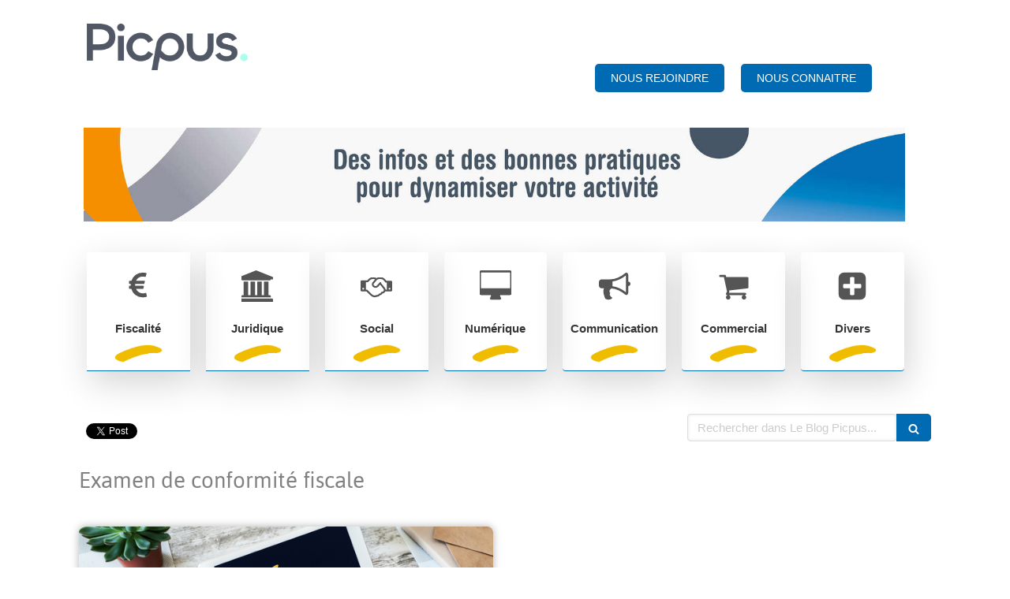

--- FILE ---
content_type: text/html; charset=utf-8
request_url: https://blog.cgapicpus.com/le-blog-picpus/mots-cles/examen-de-conformite-fiscale
body_size: 14226
content:
<!DOCTYPE html>
<html lang="fr-FR">
  <head>
    <meta charset="utf-8">
    <meta http-equiv="X-UA-Compatible" content="IE=edge">
    <meta name="viewport" content="width=device-width, initial-scale=1.0, user-scalable=yes">

      <base href="//blog.cgapicpus.com">

        <meta name="robots" content="index,follow">

        <link rel="canonical" href="https://blog.cgapicpus.com/le-blog-picpus/mots-cles/examen-de-conformite-fiscale"/>


      <link rel="shortcut icon" type="image/x-icon" href="https://files.sbcdnsb.com/images/brand/1763627012/1/default_favicon/favicon1.png" />

    <title>Examen de conformité fiscale | Le Blog Picpus</title>
    <meta property="og:type" content="website">
    <meta property="og:url" content="https://blog.cgapicpus.com/le-blog-picpus/mots-cles/examen-de-conformite-fiscale">
    <meta property="og:title" content="Examen de conformité fiscale | Le Blog Picpus">
    <meta property="twitter:card" content="summary">
    <meta property="twitter:title" content="Examen de conformité fiscale | Le Blog Picpus">
    <meta name="description" content="">
    <meta property="og:description" content="">
    <meta property="twitter:description" content="">

    


          
      

    <link rel="stylesheet" href="https://assets.sbcdnsb.com/assets/application-e9a15786.css" media="all" />
    <link rel="stylesheet" href="https://assets.sbcdnsb.com/assets/app_visitor-edb3d28a.css" media="all" />
    

      <link rel="stylesheet" href="https://assets.sbcdnsb.com/assets/tool/visitor/elements/manifests/social_action_buttons_group-8bf897ac.css" media="all" /><link rel="stylesheet" href="https://assets.sbcdnsb.com/assets/tool/visitor/elements/manifests/content_box-206ea9da.css" media="all" />

    <link rel="stylesheet" href="https://assets.sbcdnsb.com/assets/themes/desktop/1/css/visitor-60034f3d.css" media="all" />
    <link rel="stylesheet" href="https://assets.sbcdnsb.com/assets/themes/mobile/3/css/visitor-0bc02e4c.css" media="only screen and (max-width: 992px)" />

      <link rel="stylesheet" media="all" href="/site/3LgZa4KU9PqpOq-12V-zuA/styles/1768320528/dynamic-styles.css">

      <link rel="stylesheet" media="all" href="/styles/pages/1049369/1767968951/containers-specific-styles.css">


    <meta name="csrf-param" content="authenticity_token" />
<meta name="csrf-token" content="kTYWT6IZ4W6zSTY6rKb4SHPG2r2l_byfalIdff4V3bVJuaDAhc4i808UfTD21tthQKJaT0IJTOksYL_yQq7hCQ" />

      <script>
        var _paq = window._paq = window._paq || [];
        _paq.push(["trackPageView"]);
        (function() {
          var u="//mtm.sbcdnsb.com/";
          _paq.push(["setTrackerUrl", u+"matomo.php"]);
          _paq.push(["setSiteId", "4307"]);
          var d=document, g=d.createElement("script"), s=d.getElementsByTagName("script")[0];
          g.type="text/javascript"; g.async=true; g.src=u+"matomo.js"; s.parentNode.insertBefore(g,s);
        })();
      </script>

      <script>
        void 0 === window._axcb && (window._axcb = []);
        window._axcb.push(function(axeptio) {
          axeptio.on("cookies:complete", function(choices) {
              if(choices.google_analytics) {
                (function(i,s,o,g,r,a,m){i["GoogleAnalyticsObject"]=r;i[r]=i[r]||function(){
                (i[r].q=i[r].q||[]).push(arguments)},i[r].l=1*new Date();a=s.createElement(o),
                m=s.getElementsByTagName(o)[0];a.async=1;a.src=g;m.parentNode.insertBefore(a,m)
                })(window,document,"script","//www.google-analytics.com/analytics.js","ga");

                  ga("create", "UA-206509585-4", {"cookieExpires": 31536000,"cookieUpdate": "false"});

                ga("send", "pageview");
              }
          });
        });
      </script>

    

    

    

    <script>window.Deferred=function(){var e=[],i=function(){if(window.jQuery&&window.jQuery.ui)for(;e.length;)e.shift()(window.jQuery);else window.setTimeout(i,250)};return i(),{execute:function(i){window.jQuery&&window.jQuery.ui?i(window.jQuery):e.push(i)}}}();</script>

      <script type="application/ld+json">
        {"@context":"https://schema.org","@type":"WebSite","name":"CGA AGA Picpus","url":"https://blog.cgapicpus.com/le-blog-picpus/mots-cles/examen-de-conformite-fiscale"}
      </script>



  </head>
  <body class="view-visitor theme_wide menu_static has_header1 has_no_header2 has_no_aside has_footer lazyload ">
        <script>
          function loadAdwordsConversionAsyncScript() {
            var el = document.createElement("script");
            el.setAttribute("type", "text/javascript");
            el.setAttribute("src", "//www.googleadservices.com/pagead/conversion_async.js");
            document.body.append(el);
          }

          void 0 === window._axcb && (window._axcb = []);
          window._axcb.push(function(axeptio) {
            axeptio.on("cookies:complete", function(choices) {
              if(choices.google_remarketing) {
                loadAdwordsConversionAsyncScript();
              }
            });
          });
        </script>

    <div id="body-container">
      
      <style>#menu {
    display: none;
}</style><style>.default_page .will-paginate-container {
    display: none;
}</style>
      
      
      <header class="header-mobile sb-hidden-md sb-hidden-lg">
  <nav class="clearfix">
    <ul class="cta-n-2">
      <li>
        <a title="Appeler" class="cta-mobile with-label phone-number-display-conversion-tracking" data-ajax-url="/api-website-feature/conversions/phone_number_display/create" data-conversion-options="{&quot;phoneNumber&quot;:&quot;tel:0153333450&quot;,&quot;popupId&quot;:null}" data-conversions-options="{&quot;phoneNumber&quot;:&quot;tel:0153333450&quot;,&quot;popupId&quot;:null}" href="tel:0153333450"><span class="svg-container"><svg xmlns="http://www.w3.org/2000/svg" viewBox="0 0 1792 1792"><path d="M1600 1240q0 27-10 70.5t-21 68.5q-21 50-122 106-94 51-186 51-27 0-53-3.5t-57.5-12.5-47-14.5-55.5-20.5-49-18q-98-35-175-83-127-79-264-216t-216-264q-48-77-83-175-3-9-18-49t-20.5-55.5-14.5-47-12.5-57.5-3.5-53q0-92 51-186 56-101 106-122 25-11 68.5-21t70.5-10q14 0 21 3 18 6 53 76 11 19 30 54t35 63.5 31 53.5q3 4 17.5 25t21.5 35.5 7 28.5q0 20-28.5 50t-62 55-62 53-28.5 46q0 9 5 22.5t8.5 20.5 14 24 11.5 19q76 137 174 235t235 174q2 1 19 11.5t24 14 20.5 8.5 22.5 5q18 0 46-28.5t53-62 55-62 50-28.5q14 0 28.5 7t35.5 21.5 25 17.5q25 15 53.5 31t63.5 35 54 30q70 35 76 53 3 7 3 21z" /></svg></span><span>Appeler</span></a>
      </li>
      <li>
        <a title="Localisation" class="cta-mobile with-label" href="https://maps.google.com/maps?q=36%20rue%20de%20Picpus,%20Paris%20cedex%2012,%2075580"><span class="svg-container"><svg xmlns="http://www.w3.org/2000/svg" viewBox="0 0 1792 1792"><path d="M1152 640q0-106-75-181t-181-75-181 75-75 181 75 181 181 75 181-75 75-181zm256 0q0 109-33 179l-364 774q-16 33-47.5 52t-67.5 19-67.5-19-46.5-52l-365-774q-33-70-33-179 0-212 150-362t362-150 362 150 150 362z" /></svg></span><span>Localisation</span></a>
      </li>
    </ul>    
  </nav>
  <div class="header-mobile-top">
    <div class="header-mobile-logo">
      <a href="/"><div class="element element-business-logo"><img title="Logo CGA AGA Picpus" alt="Logo CGA AGA Picpus" style="max-width: 100%;" width="600.0" height="175.0" src="https://files.sbcdnsb.com/images/3LgZa4KU9PqpOq-12V-zuA/businesses/1767968900/logo_picpus_2026_point_bleu.png" /></div></a>
    </div>
    <button class="header-mobile-menu-button-open" aria-label="mobile-menu-button">
      <span class="text-open">MENU</span><span class="text-close"><svg version="1.1" xmlns="http://www.w3.org/2000/svg" xmlns:xlink="http://www.w3.org/1999/xlink" x="0px" y="0px"
	 viewBox="0 0 500 500" style="enable-background:new 0 0 500 500;" xml:space="preserve">
      <style type="text/css">.st0{fill:none;stroke:#000000;stroke-width:30;stroke-miterlimit:10;}</style>
      <g><line class="st0" x1="14" y1="14" x2="485" y2="485"/></g>
      <g><line class="st0" x1="485" y1="14" x2="14" y2="485"/></g>
    </svg></span>
    </button>
  </div>
</header>
<nav class="menu-mobile sb-hidden-md sb-hidden-lg">
    <ul class="mobile-menu-tabs">

    <li class="menu-mobile-element  ">


        <a class="menu-tab-element content-link" href="/">
          
          <span class="tab-content">Accueil - Le Blog Picpus</span>
</a>


    </li>


    <li class="menu-mobile-element  ">


        <a class="menu-tab-element content-link" href="/le-blog-picpus/categories/fiscalite">
          
          <span class="tab-content">Fiscalité</span>
</a>


    </li>


    <li class="menu-mobile-element  ">


        <a class="menu-tab-element content-link" href="/le-blog-picpus/categories/juridique">
          
          <span class="tab-content">Juridique</span>
</a>


    </li>


    <li class="menu-mobile-element  ">


        <a class="menu-tab-element content-link" href="/le-blog-picpus/categories/social">
          
          <span class="tab-content">Social</span>
</a>


    </li>


    <li class="menu-mobile-element  ">


        <a class="menu-tab-element content-link" href="/le-blog-picpus/categories/numerique">
          
          <span class="tab-content">Numérique</span>
</a>


    </li>


    <li class="menu-mobile-element  ">


        <a class="menu-tab-element content-link" href="/le-blog-picpus/categories/communication">
          
          <span class="tab-content">Communication</span>
</a>


    </li>


    <li class="menu-mobile-element  ">


        <a class="menu-tab-element content-link" href="/le-blog-picpus/categories/commercial">
          
          <span class="tab-content">Commercial</span>
</a>


    </li>


    <li class="menu-mobile-element  ">


        <a class="menu-tab-element content-link" href="/le-blog-picpus/categories/divers">
          
          <span class="tab-content">Divers</span>
</a>


    </li>

</ul>
  
  <div class="mobile-subdata">
  </div>
</nav>


<div class="sb-container-fluid" id="body-container-inner">
  

<div class=" has-logo" id="header_wrapper"><div class="container-light" id="header1"><div class="sb-row sb-hidden-xs sb-hidden-sm"><div class="sb-col sb-col-sm"><div id="container_28465518" class="sb-bloc sb-bloc-level-3 resizable-y bloc-element-absolute-container mobile-adapt-height-to-content  " style="height: 570px;"><div id="container_28465518_inner" style="" class="sb-bloc-inner container_28465518_inner"><div class="element element-absolute-container"><div class="tree-container"><div id="container_49375391" class="sb-bloc sb-bloc-level-3 sb-bloc-position-absolute bloc-element-link  " style="--element-animated-columns-flex-basis:27.3636%;width: 27.3636%;top: 12.4534%;left: 59.4545%;"><div id="container_49375391_inner" style="margin: 10px 10px 10px 10px;" class="sb-bloc-inner container_49375391_inner"><div class="element element-link link-lg sb-vi-text-left">
  <a title="" class=" sb-vi-btn forced-color skin_1 content-link" target="_blank" rel="noopener" href="https://www.cgapicpus.com/NousRejoindre.aspx">

    <div class="content-container flex items-center">
      
      <span class="inner-text">NOUS REJOINDRE</span>
      
    </div>


</a></div></div></div><div id="container_29490475" class="sb-bloc sb-bloc-level-3 sb-bloc-position-absolute bloc-element-link  " style="--element-animated-columns-flex-basis:20.1818%;width: 20.1818%;top: 12.4068%;left: 76.2727%;"><div id="container_29490475_inner" style="margin: 10px 10px 10px 10px;" class="sb-bloc-inner container_29490475_inner background-color-before-c-3"><div class="element element-link link-lg sb-vi-text-left sb-vi-mobile-text-left">
  <a title="" class=" sb-vi-btn forced-color skin_1 link-open-conversion-tracking content-link" target="_blank" rel="noopener" data-ajax-url="/api-website-feature/conversions/link_open/create" data-conversion-options="{&quot;linkUrl&quot;:&quot;https://www.cgapicpus.com/&quot;,&quot;linkType&quot;:&quot;external_link&quot;,&quot;linkText&quot;:&quot;NOUS CONNAITRE&quot;,&quot;popupId&quot;:null}" data-conversions-options="{&quot;linkUrl&quot;:&quot;https://www.cgapicpus.com/&quot;,&quot;linkType&quot;:&quot;external_link&quot;,&quot;linkText&quot;:&quot;NOUS CONNAITRE&quot;,&quot;popupId&quot;:null}" href="https://www.cgapicpus.com/">

    <div class="content-container flex items-center">
      
      <span class="inner-text">NOUS CONNAITRE</span>
      
    </div>


</a></div></div></div><div id="container_29908399" class="sb-bloc sb-bloc-level-3 sb-bloc-position-absolute bloc-element-image  " style="--element-animated-columns-flex-basis:96.4545%;width: 96.4545%;top: 26.7242%;left: 0.545455%;"><div id="container_29908399_inner" style="margin: 10px 10px 10px 10px;" class="sb-bloc-inner container_29908399_inner"><div id="element-image-641344" class="element element-image sb-vi-text-center" data-id="641344">

  <div class="element-image-container redirect_with_no_text" style="">

      
<script type="application/ld+json">{"@context":"https://schema.org","@type":"ImageObject","url":"https://files.sbcdnsb.com/images/3LgZa4KU9PqpOq-12V-zuA/content/1649256262/2062261/p2_bandeau_le_blog_picpus.jpeg","name":"p2_bandeau_le_blog_picpus","datePublished":"2021-08-20","width":"8000","height":"917","caption":"Infos et bonnes pratiques pour dynamiser votre activité","inLanguage":"fr-FR"}</script>

  <img srcset="https://files.sbcdnsb.com/images/3LgZa4KU9PqpOq-12V-zuA/content/1649256262/2062261/100/p2_bandeau_le_blog_picpus.jpeg 100w, https://files.sbcdnsb.com/images/3LgZa4KU9PqpOq-12V-zuA/content/1649256262/2062261/200/p2_bandeau_le_blog_picpus.jpeg 200w, https://files.sbcdnsb.com/images/3LgZa4KU9PqpOq-12V-zuA/content/1649256262/2062261/400/p2_bandeau_le_blog_picpus.jpeg 400w, https://files.sbcdnsb.com/images/3LgZa4KU9PqpOq-12V-zuA/content/1649256262/2062261/600/p2_bandeau_le_blog_picpus.jpeg 600w, https://files.sbcdnsb.com/images/3LgZa4KU9PqpOq-12V-zuA/content/1649256262/2062261/800/p2_bandeau_le_blog_picpus.jpeg 800w, https://files.sbcdnsb.com/images/3LgZa4KU9PqpOq-12V-zuA/content/1649256262/2062261/1000/p2_bandeau_le_blog_picpus.jpeg 1000w, https://files.sbcdnsb.com/images/3LgZa4KU9PqpOq-12V-zuA/content/1649256262/2062261/1200/p2_bandeau_le_blog_picpus.jpeg 1200w, https://files.sbcdnsb.com/images/3LgZa4KU9PqpOq-12V-zuA/content/1649256262/2062261/1600/p2_bandeau_le_blog_picpus.jpeg 1600w, https://files.sbcdnsb.com/images/3LgZa4KU9PqpOq-12V-zuA/content/1649256262/2062261/2000/p2_bandeau_le_blog_picpus.jpeg 2000w" width="8000" height="917" class="sb-vi-img-responsive img-query" alt="Infos et bonnes pratiques pour dynamiser votre activité" src="https://files.sbcdnsb.com/images/3LgZa4KU9PqpOq-12V-zuA/content/1649256262/2062261/100/p2_bandeau_le_blog_picpus.jpeg" />



  </div>
</div></div></div><div id="container_28465517" class="sb-bloc-alignment-wrapper  sb-bloc-alignment-h-v sb-bloc-alignment-h-left sb-bloc-alignment-v-top  "><div class="sb-bloc-alignment-sibling"></div><div class="sb-bloc sb-bloc-level-3 sb-bloc-position-absolute header1-logo bloc-element-business-logo" style="--element-animated-columns-flex-basis:22.1818%;width: 22.1818%;top: 30.0%;left: 0.0%;"><div id="container_28465517_inner" style="margin: 30px 20px 10px 20px;" class="sb-bloc-inner container_28465517_inner"><div class="element element-business-logo"><a href="/" title="Logo CGA AGA Picpus"><img title="Logo CGA AGA Picpus" alt="Logo CGA AGA Picpus" style="max-width: 100%;" width="600.0" height="175.0" src="https://files.sbcdnsb.com/images/3LgZa4KU9PqpOq-12V-zuA/businesses/1767968900/logo_picpus_2026_point_bleu.png" /></a></div></div></div></div><div id="container_31085431" class="sb-bloc sb-bloc-level-3 sb-bloc-position-absolute bloc-element-columns-container  " style="--element-animated-columns-flex-basis:97.8182%;width: 97.8182%;top: 52.6288%;left: 0.0%;"><div id="container_31085431_inner" style="margin: 10px 10px 60px 10px;" class="sb-bloc-inner container_31085431_inner"><div class="element element-columns-container tree-container align-top"><div class="sb-bloc sb-bloc-level-1"><div class="sb-row sb-row-custom subcontainers media-query columns-gutter-size-20"><div class="sb-bloc sb-bloc-level-2 sb-col sb-col-sm" style="--element-animated-columns-flex-basis:14.2857%;width: 14.2857%;"><div class="subcontainers"><div id="container_31085423" class="sb-bloc sb-bloc-level-3 bloc-element-static-container bloc-eligible-for-height-equalization  " style="padding: 10px 10px 10px 10px;"><a id="container_31085423_inner" style="padding: 10px 10px 10px 10px;border-width: 1px;border-bottom-style: solid;box-shadow: 5px 15px 40px rgba(47,47,47,0.2);" class="sb-bloc-inner container_31085423_inner border-color-c-2 wrap-link sb-hover-animated slide_up_shadow content-link" title="" href="https://blog.cgapicpus.com/le-blog-picpus/categories/fiscalite"><div class="element element-static-container"><div class="tree-container clearfix"><div id="container_31085448" class="sb-bloc sb-bloc-level-3 bloc-element-icon  " style="padding: 10px 10px 10px 10px;"><div class="element element-icon icon-md sb-vi-text-center sb-vi-mobile-text-center">
<div class="element-icon-size-3x   element-icon-container" style="border-color: transparent;"><span class="svg-container"><svg style="fill: #555555;" xmlns="http://www.w3.org/2000/svg" viewBox="0 0 1792 1792"><path d="M1360 1307l35 159q3 12-3 22.5t-17 14.5l-5 1q-4 2-10.5 3.5t-16 4.5-21.5 5.5-25.5 5-30 5-33.5 4.5-36.5 3-38.5 1q-234 0-409-130.5t-238-351.5h-95q-13 0-22.5-9.5t-9.5-22.5v-113q0-13 9.5-22.5t22.5-9.5h66q-2-57 1-105h-67q-14 0-23-9t-9-23v-114q0-14 9-23t23-9h98q67-210 243.5-338t400.5-128q102 0 194 23 11 3 20 15 6 11 3 24l-43 159q-3 13-14 19.5t-24 2.5l-4-1q-4-1-11.5-2.5l-17.5-3.5-22.5-3.5-26-3-29-2.5-29.5-1q-126 0-226 64t-150 176h468q16 0 25 12 10 12 7 26l-24 114q-5 26-32 26h-488q-3 37 0 105h459q15 0 25 12 9 12 6 27l-24 112q-2 11-11 18.5t-20 7.5h-387q48 117 149.5 185.5t228.5 68.5q18 0 36-1.5t33.5-3.5 29.5-4.5 24.5-5 18.5-4.5l12-3 5-2q13-5 26 2 12 7 15 21z" /></svg></span></div>
</div></div><div id="container_31085457" class="sb-bloc sb-bloc-level-3 bloc-element-text  " style="padding: 10px 10px 10px 10px;"><div class="element element-text displayed_in_1_column" spellcheck="true"><p style="text-align: center;"><strong>Fiscalité</strong></p></div></div><div id="container_31086233" class="sb-bloc sb-bloc-level-3 bloc-element-image  " style="padding: 0px 25px 0px 25px;"><div id="container_31086233_inner" style="" class="sb-bloc-inner container_31086233_inner"><div id="element-image-667849" class="element element-image sb-vi-text-center" data-id="667849">

  <div class="element-image-container redirect_with_no_text" style="">

      
<script type="application/ld+json">{"@context":"https://schema.org","@type":"ImageObject","url":"https://files.sbcdnsb.com/images/3LgZa4KU9PqpOq-12V-zuA/content/1649256050/2144483/02picpus_leblog-hover.png","name":"02picpus_leblog-hover","datePublished":"2021-10-12","width":"159","height":"61","caption":"Fiscal","inLanguage":"fr-FR"}</script>

  <img srcset="https://files.sbcdnsb.com/images/3LgZa4KU9PqpOq-12V-zuA/content/1649256050/2144483/100/02picpus_leblog-hover.png 100w, https://files.sbcdnsb.com/images/3LgZa4KU9PqpOq-12V-zuA/content/1649256050/2144483/200/02picpus_leblog-hover.png 200w" width="159" height="61" class="sb-vi-img-responsive img-query" alt="Fiscal" src="https://files.sbcdnsb.com/images/3LgZa4KU9PqpOq-12V-zuA/content/1649256050/2144483/100/02picpus_leblog-hover.png" />



  </div>
</div></div></div></div></div></a></div></div></div><div class="sb-bloc sb-bloc-level-2 sb-col sb-col-sm" style="--element-animated-columns-flex-basis:14.2857%;width: 14.2857%;"><div class="subcontainers"><div id="container_31085426" class="sb-bloc sb-bloc-level-3 bloc-element-static-container bloc-eligible-for-height-equalization  " style="padding: 10px 10px 10px 10px;"><a id="container_31085426_inner" style="padding: 10px 10px 10px 10px;border-width: 1px;border-bottom-style: solid;box-shadow: 5px 15px 40px rgba(47,47,47,0.2);" class="sb-bloc-inner container_31085426_inner border-color-c-2 wrap-link sb-hover-animated slide_up_shadow content-link" title="" href="/le-blog-picpus/categories/juridique"><div class="element element-static-container"><div class="tree-container clearfix"><div id="container_31085516" class="sb-bloc sb-bloc-level-3 bloc-element-icon  " style="padding: 10px 10px 10px 10px;"><div class="element element-icon icon-md sb-vi-text-center sb-vi-mobile-text-center">
<div class="element-icon-size-3x   element-icon-container" style="border-color: transparent;"><span class="svg-container"><svg style="fill: #555555;" xmlns="http://www.w3.org/2000/svg" viewBox="0 0 1792 1792"><path d="M832 0l960 384v128h-128q0 26-20.5 45t-48.5 19h-1526q-28 0-48.5-19t-20.5-45h-128v-128zm-704 640h256v768h128v-768h256v768h128v-768h256v768h128v-768h256v768h59q28 0 48.5 19t20.5 45v64h-1664v-64q0-26 20.5-45t48.5-19h59v-768zm1595 960q28 0 48.5 19t20.5 45v128h-1920v-128q0-26 20.5-45t48.5-19h1782z" /></svg></span></div>
</div></div><div id="container_31085534" class="sb-bloc sb-bloc-level-3 bloc-element-text  " style="padding: 10px 10px 10px 10px;"><div class="element element-text displayed_in_1_column" spellcheck="true"><p style="text-align: center;"><strong>Juridique</strong></p></div></div><div id="container_31086252" class="sb-bloc sb-bloc-level-3 bloc-element-image  " style="padding: 0px 25px 0px 25px;"><div id="container_31086252_inner" style="" class="sb-bloc-inner container_31086252_inner"><div id="element-image-667851" class="element element-image sb-vi-text-center" data-id="667851">

  <div class="element-image-container redirect_with_no_text" style="">

      
<script type="application/ld+json">{"@context":"https://schema.org","@type":"ImageObject","url":"https://files.sbcdnsb.com/images/3LgZa4KU9PqpOq-12V-zuA/content/1649256216/2144485/02picpus_leblog-hover.png","name":"02picpus_leblog-hover","datePublished":"2021-10-12","width":"159","height":"61","caption":"Juridique","inLanguage":"fr-FR"}</script>

  <img srcset="https://files.sbcdnsb.com/images/3LgZa4KU9PqpOq-12V-zuA/content/1649256216/2144485/100/02picpus_leblog-hover.png 100w, https://files.sbcdnsb.com/images/3LgZa4KU9PqpOq-12V-zuA/content/1649256216/2144485/200/02picpus_leblog-hover.png 200w" width="159" height="61" class="sb-vi-img-responsive img-query" alt="Juridique" src="https://files.sbcdnsb.com/images/3LgZa4KU9PqpOq-12V-zuA/content/1649256216/2144485/100/02picpus_leblog-hover.png" />



  </div>
</div></div></div></div></div></a></div></div></div><div class="sb-bloc sb-bloc-level-2 sb-col sb-col-sm" style="--element-animated-columns-flex-basis:14.2857%;width: 14.2857%;"><div class="subcontainers"><div id="container_31085429" class="sb-bloc sb-bloc-level-3 bloc-element-static-container bloc-eligible-for-height-equalization  " style="padding: 10px 10px 10px 10px;"><a id="container_31085429_inner" style="padding: 10px 10px 10px 10px;border-width: 1px;border-bottom-style: solid;box-shadow: 5px 15px 40px rgba(47,47,47,0.2);" class="sb-bloc-inner container_31085429_inner border-color-c-2 wrap-link sb-hover-animated slide_up_shadow content-link" title="" href="/le-blog-picpus/categories/social"><div class="element element-static-container"><div class="tree-container clearfix"><div id="container_31085519" class="sb-bloc sb-bloc-level-3 bloc-element-icon  " style="padding: 10px 10px 10px 10px;"><div class="element element-icon icon-md sb-vi-text-center sb-vi-mobile-text-center">
<div class="element-icon-size-3x   element-icon-container" style="border-color: transparent;"><span class="svg-container"><svg style="fill: #555555;" xmlns="http://www.w3.org/2000/svg" viewBox="0 0 2304 1792"><path d="M192 1152q40 0 56-32t0-64-56-32-56 32 0 64 56 32zm1473-58q-10-13-38.5-50t-41.5-54-38-49-42.5-53-40.5-47-45-49l-125 140q-83 94-208.5 92t-205.5-98q-57-69-56.5-158t58.5-157l177-206q-22-11-51-16.5t-47.5-6-56.5.5-49 1q-92 0-158 66l-158 158h-155v544q5 0 21-.5t22 0 19.5 2 20.5 4.5 17.5 8.5 18.5 13.5l297 292q115 111 227 111 78 0 125-47 57 20 112.5-8t72.5-85q74 6 127-44 20-18 36-45.5t14-50.5q10 10 43 10 43 0 77-21t49.5-53 12-71.5-30.5-73.5zm159 58h96v-512h-93l-157-180q-66-76-169-76h-167q-89 0-146 67l-209 243q-28 33-28 75t27 75q43 51 110 52t111-49l193-218q25-23 53.5-21.5t47 27 8.5 56.5q16 19 56 63t60 68q29 36 82.5 105.5t64.5 84.5q52 66 60 140zm288 0q40 0 56-32t0-64-56-32-56 32 0 64 56 32zm192-576v640q0 26-19 45t-45 19h-434q-27 65-82 106.5t-125 51.5q-33 48-80.5 81.5t-102.5 45.5q-42 53-104.5 81.5t-128.5 24.5q-60 34-126 39.5t-127.5-14-117-53.5-103.5-81l-287-282h-358q-26 0-45-19t-19-45v-672q0-26 19-45t45-19h421q14-14 47-48t47.5-48 44-40 50.5-37.5 51-25.5 62-19.5 68-5.5h117q99 0 181 56 82-56 181-56h167q35 0 67 6t56.5 14.5 51.5 26.5 44.5 31 43 39.5 39 42 41 48 41.5 48.5h355q26 0 45 19t19 45z" /></svg></span></div>
</div></div><div id="container_31085537" class="sb-bloc sb-bloc-level-3 bloc-element-text  " style="padding: 10px 10px 10px 10px;"><div class="element element-text displayed_in_1_column" spellcheck="true"><p style="text-align: center;"><strong>Social</strong></p></div></div><div id="container_31086284" class="sb-bloc sb-bloc-level-3 bloc-element-image  " style="padding: 0px 25px 0px 25px;"><div id="container_31086284_inner" style="" class="sb-bloc-inner container_31086284_inner"><div id="element-image-667852" class="element element-image sb-vi-text-center" data-id="667852">

  <div class="element-image-container redirect_with_no_text" style="">

      
<script type="application/ld+json">{"@context":"https://schema.org","@type":"ImageObject","url":"https://files.sbcdnsb.com/images/3LgZa4KU9PqpOq-12V-zuA/content/1649256120/2144486/02picpus_leblog-hover.png","name":"02picpus_leblog-hover","datePublished":"2021-10-12","width":"159","height":"61","caption":"Social","inLanguage":"fr-FR"}</script>

  <img srcset="https://files.sbcdnsb.com/images/3LgZa4KU9PqpOq-12V-zuA/content/1649256120/2144486/100/02picpus_leblog-hover.png 100w, https://files.sbcdnsb.com/images/3LgZa4KU9PqpOq-12V-zuA/content/1649256120/2144486/200/02picpus_leblog-hover.png 200w" width="159" height="61" class="sb-vi-img-responsive img-query" alt="Social" src="https://files.sbcdnsb.com/images/3LgZa4KU9PqpOq-12V-zuA/content/1649256120/2144486/100/02picpus_leblog-hover.png" />



  </div>
</div></div></div></div></div></a></div></div></div><div class="sb-bloc sb-bloc-level-2 sb-col sb-col-sm" style="--element-animated-columns-flex-basis:14.2857%;width: 14.2857%;"><div class="subcontainers"><div id="container_31085436" class="sb-bloc sb-bloc-level-3 bloc-element-static-container bloc-eligible-for-height-equalization  " style="padding: 10px 10px 10px 10px;"><a id="container_31085436_inner" style="padding: 10px 10px 10px 10px;border-top-right-radius: 4px;border-top-left-radius: 4px;border-bottom-right-radius: 4px;border-bottom-left-radius: 4px;border-width: 1px;border-bottom-style: solid;box-shadow: 5px 15px 40px rgba(47,47,47,0.2);" class="sb-bloc-inner container_31085436_inner border-color-c-2 border-radius wrap-link sb-hover-animated slide_up content-link" title="" href="/le-blog-picpus/categories/numerique"><div class="element element-static-container"><div class="tree-container clearfix"><div id="container_31085525" class="sb-bloc sb-bloc-level-3 bloc-element-icon  " style="padding: 10px 10px 10px 10px;"><div class="element element-icon icon-md sb-vi-text-center sb-vi-mobile-text-center">
<div class="element-icon-size-3x   element-icon-container" style="border-color: transparent;"><span class="svg-container"><svg style="fill: #555555;" xmlns="http://www.w3.org/2000/svg" viewBox="0 0 1792 1792"><path d="M1728 992v-832q0-13-9.5-22.5t-22.5-9.5h-1600q-13 0-22.5 9.5t-9.5 22.5v832q0 13 9.5 22.5t22.5 9.5h1600q13 0 22.5-9.5t9.5-22.5zm128-832v1088q0 66-47 113t-113 47h-544q0 37 16 77.5t32 71 16 43.5q0 26-19 45t-45 19h-512q-26 0-45-19t-19-45q0-14 16-44t32-70 16-78h-544q-66 0-113-47t-47-113v-1088q0-66 47-113t113-47h1600q66 0 113 47t47 113z" /></svg></span></div>
</div></div><div id="container_31085543" class="sb-bloc sb-bloc-level-3 bloc-element-text  " style="padding: 10px 10px 10px 10px;"><div class="element element-text displayed_in_1_column" spellcheck="true"><p style="text-align: center;"><strong>Numérique</strong></p></div></div><div id="container_31086287" class="sb-bloc sb-bloc-level-3 bloc-element-image  " style="padding: 0px 25px 0px 25px;"><div id="container_31086287_inner" style="" class="sb-bloc-inner container_31086287_inner"><div id="element-image-667853" class="element element-image sb-vi-text-center" data-id="667853">

  <div class="element-image-container redirect_with_no_text" style="">

      
<script type="application/ld+json">{"@context":"https://schema.org","@type":"ImageObject","url":"https://files.sbcdnsb.com/images/3LgZa4KU9PqpOq-12V-zuA/content/1649256138/2144487/02picpus_leblog-hover.png","name":"02picpus_leblog-hover","datePublished":"2021-10-12","width":"159","height":"61","caption":"Numérique","inLanguage":"fr-FR"}</script>

  <img srcset="https://files.sbcdnsb.com/images/3LgZa4KU9PqpOq-12V-zuA/content/1649256138/2144487/100/02picpus_leblog-hover.png 100w, https://files.sbcdnsb.com/images/3LgZa4KU9PqpOq-12V-zuA/content/1649256138/2144487/200/02picpus_leblog-hover.png 200w" width="159" height="61" class="sb-vi-img-responsive img-query" alt="Numérique" src="https://files.sbcdnsb.com/images/3LgZa4KU9PqpOq-12V-zuA/content/1649256138/2144487/100/02picpus_leblog-hover.png" />



  </div>
</div></div></div></div></div></a></div></div></div><div class="sb-bloc sb-bloc-level-2 sb-col sb-col-sm" style="--element-animated-columns-flex-basis:14.2857%;width: 14.2857%;"><div class="subcontainers"><div id="container_31085439" class="sb-bloc sb-bloc-level-3 bloc-element-static-container bloc-eligible-for-height-equalization  " style="padding: 10px 10px 10px 10px;"><a id="container_31085439_inner" style="padding: 10px 10px 10px 10px;border-top-right-radius: 4px;border-top-left-radius: 4px;border-bottom-right-radius: 4px;border-bottom-left-radius: 4px;border-width: 1px;border-bottom-style: solid;box-shadow: 5px 15px 40px rgba(47,47,47,0.2);" class="sb-bloc-inner container_31085439_inner border-color-c-2 border-radius wrap-link sb-hover-animated slide_up content-link" title="" href="/le-blog-picpus/categories/communication"><div class="element element-static-container"><div class="tree-container clearfix"><div id="container_31085528" class="sb-bloc sb-bloc-level-3 bloc-element-icon  " style="padding: 10px 10px 10px 10px;"><div class="element element-icon icon-md sb-vi-text-center sb-vi-mobile-text-center">
<div class="element-icon-size-3x   element-icon-container" style="border-color: transparent;"><span class="svg-container"><svg style="fill: #555555;" xmlns="http://www.w3.org/2000/svg" viewBox="0 0 1792 1792"><path d="M1664 640q53 0 90.5 37.5t37.5 90.5-37.5 90.5-90.5 37.5v384q0 52-38 90t-90 38q-417-347-812-380-58 19-91 66t-31 100.5 40 92.5q-20 33-23 65.5t6 58 33.5 55 48 50 61.5 50.5q-29 58-111.5 83t-168.5 11.5-132-55.5q-7-23-29.5-87.5t-32-94.5-23-89-15-101 3.5-98.5 22-110.5h-122q-66 0-113-47t-47-113v-192q0-66 47-113t113-47h480q435 0 896-384 52 0 90 38t38 90v384zm-128 604v-954q-394 302-768 343v270q377 42 768 341z" /></svg></span></div>
</div></div><div id="container_31085546" class="sb-bloc sb-bloc-level-3 bloc-element-text  " style="padding: 10px 10px 10px 0px;"><div class="element element-text sb-vi-mobile-text-left displayed_in_1_column" spellcheck="true"><p><strong>Communication</strong></p></div></div><div id="container_31086291" class="sb-bloc sb-bloc-level-3 bloc-element-image  " style="padding: 0px 25px 0px 25px;"><div id="container_31086291_inner" style="" class="sb-bloc-inner container_31086291_inner"><div id="element-image-667854" class="element element-image sb-vi-text-center" data-id="667854">

  <div class="element-image-container redirect_with_no_text" style="">

      
<script type="application/ld+json">{"@context":"https://schema.org","@type":"ImageObject","url":"https://files.sbcdnsb.com/images/3LgZa4KU9PqpOq-12V-zuA/content/1649256158/2144489/02picpus_leblog-hover.png","name":"02picpus_leblog-hover","datePublished":"2021-10-12","width":"159","height":"61","caption":"Communication","inLanguage":"fr-FR"}</script>

  <img srcset="https://files.sbcdnsb.com/images/3LgZa4KU9PqpOq-12V-zuA/content/1649256158/2144489/100/02picpus_leblog-hover.png 100w, https://files.sbcdnsb.com/images/3LgZa4KU9PqpOq-12V-zuA/content/1649256158/2144489/200/02picpus_leblog-hover.png 200w" width="159" height="61" class="sb-vi-img-responsive img-query" alt="Communication" src="https://files.sbcdnsb.com/images/3LgZa4KU9PqpOq-12V-zuA/content/1649256158/2144489/100/02picpus_leblog-hover.png" />



  </div>
</div></div></div></div></div></a></div></div></div><div class="sb-bloc sb-bloc-level-2 sb-col sb-col-sm" style="--element-animated-columns-flex-basis:14.2857%;width: 14.2857%;"><div class="subcontainers"><div id="container_31085442" class="sb-bloc sb-bloc-level-3 bloc-element-static-container bloc-eligible-for-height-equalization  " style="padding: 10px 10px 10px 10px;"><a id="container_31085442_inner" style="padding: 10px 10px 10px 10px;border-top-right-radius: 4px;border-top-left-radius: 4px;border-bottom-right-radius: 4px;border-bottom-left-radius: 4px;border-width: 1px;border-bottom-style: solid;box-shadow: 5px 15px 40px rgba(47,47,47,0.2);" class="sb-bloc-inner container_31085442_inner border-color-c-2 border-radius wrap-link sb-hover-animated slide_up content-link" title="" href="/le-blog-picpus/categories/commercial"><div class="element element-static-container"><div class="tree-container clearfix"><div id="container_31085531" class="sb-bloc sb-bloc-level-3 bloc-element-icon  " style="padding: 10px 10px 10px 10px;"><div class="element element-icon icon-md sb-vi-text-center sb-vi-mobile-text-center">
<div class="element-icon-size-3x   element-icon-container" style="border-color: transparent;"><span class="svg-container"><svg style="fill: #555555;" xmlns="http://www.w3.org/2000/svg" viewBox="0 0 1792 1792"><path d="M704 1536q0 52-38 90t-90 38-90-38-38-90 38-90 90-38 90 38 38 90zm896 0q0 52-38 90t-90 38-90-38-38-90 38-90 90-38 90 38 38 90zm128-1088v512q0 24-16.5 42.5t-40.5 21.5l-1044 122q13 60 13 70 0 16-24 64h920q26 0 45 19t19 45-19 45-45 19h-1024q-26 0-45-19t-19-45q0-11 8-31.5t16-36 21.5-40 15.5-29.5l-177-823h-204q-26 0-45-19t-19-45 19-45 45-19h256q16 0 28.5 6.5t19.5 15.5 13 24.5 8 26 5.5 29.5 4.5 26h1201q26 0 45 19t19 45z" /></svg></span></div>
</div></div><div id="container_31085549" class="sb-bloc sb-bloc-level-3 bloc-element-text  " style="padding: 10px 10px 10px 10px;"><div class="element element-text displayed_in_1_column" spellcheck="true"><p style="text-align: center;"><strong>Commercial</strong></p></div></div><div id="container_31086373" class="sb-bloc sb-bloc-level-3 bloc-element-image  " style="padding: 0px 25px 0px 25px;"><div id="container_31086373_inner" style="" class="sb-bloc-inner container_31086373_inner"><div id="element-image-667859" class="element element-image sb-vi-text-center" data-id="667859">

  <div class="element-image-container redirect_with_no_text" style="">

      
<script type="application/ld+json">{"@context":"https://schema.org","@type":"ImageObject","url":"https://files.sbcdnsb.com/images/3LgZa4KU9PqpOq-12V-zuA/content/1649256174/2144494/02picpus_leblog-hover.png","name":"02picpus_leblog-hover","datePublished":"2021-10-12","width":"159","height":"61","caption":"Commercial","inLanguage":"fr-FR"}</script>

  <img srcset="https://files.sbcdnsb.com/images/3LgZa4KU9PqpOq-12V-zuA/content/1649256174/2144494/100/02picpus_leblog-hover.png 100w, https://files.sbcdnsb.com/images/3LgZa4KU9PqpOq-12V-zuA/content/1649256174/2144494/200/02picpus_leblog-hover.png 200w" width="159" height="61" class="sb-vi-img-responsive img-query" alt="Commercial" src="https://files.sbcdnsb.com/images/3LgZa4KU9PqpOq-12V-zuA/content/1649256174/2144494/100/02picpus_leblog-hover.png" />



  </div>
</div></div></div></div></div></a></div></div></div><div class="sb-bloc sb-bloc-level-2 sb-col sb-col-sm" style="--element-animated-columns-flex-basis:14.2857%;width: 14.2857%;"><div class="subcontainers"><div id="container_31085433" class="sb-bloc sb-bloc-level-3 bloc-element-static-container bloc-eligible-for-height-equalization  " style="padding: 10px 10px 10px 10px;"><a id="container_31085433_inner" style="padding: 10px 10px 10px 10px;border-top-right-radius: 4px;border-top-left-radius: 4px;border-bottom-right-radius: 4px;border-bottom-left-radius: 4px;border-width: 1px;border-bottom-style: solid;box-shadow: 5px 15px 40px rgba(47,47,47,0.2);" class="sb-bloc-inner container_31085433_inner border-color-c-2 border-radius wrap-link sb-hover-animated slide_up content-link" title="" href="/le-blog-picpus/categories/divers"><div class="element element-static-container"><div class="tree-container clearfix"><div id="container_31085522" class="sb-bloc sb-bloc-level-3 bloc-element-icon  " style="padding: 10px 10px 10px 10px;"><div class="element element-icon icon-md sb-vi-text-center sb-vi-mobile-text-center">
<div class="element-icon-size-3x   element-icon-container" style="border-color: transparent;"><span class="svg-container"><svg style="fill: #555555;" xmlns="http://www.w3.org/2000/svg" viewBox="0 0 1792 1792"><path d="M1408 960v-128q0-26-19-45t-45-19h-320v-320q0-26-19-45t-45-19h-128q-26 0-45 19t-19 45v320h-320q-26 0-45 19t-19 45v128q0 26 19 45t45 19h320v320q0 26 19 45t45 19h128q26 0 45-19t19-45v-320h320q26 0 45-19t19-45zm256-544v960q0 119-84.5 203.5t-203.5 84.5h-960q-119 0-203.5-84.5t-84.5-203.5v-960q0-119 84.5-203.5t203.5-84.5h960q119 0 203.5 84.5t84.5 203.5z" /></svg></span></div>
</div></div><div id="container_31085540" class="sb-bloc sb-bloc-level-3 bloc-element-text  " style="padding: 10px 10px 10px 10px;"><div class="element element-text displayed_in_1_column" spellcheck="true"><p style="text-align: center;"><b>Divers</b></p></div></div><div id="container_31086414" class="sb-bloc sb-bloc-level-3 bloc-element-image  " style="padding: 0px 25px 0px 25px;"><div id="container_31086414_inner" style="" class="sb-bloc-inner container_31086414_inner"><div id="element-image-667863" class="element element-image sb-vi-text-center" data-id="667863">

  <div class="element-image-container redirect_with_no_text" style="">

      
<script type="application/ld+json">{"@context":"https://schema.org","@type":"ImageObject","url":"https://files.sbcdnsb.com/images/3LgZa4KU9PqpOq-12V-zuA/content/1649256196/2144498/02picpus_leblog-hover.png","name":"02picpus_leblog-hover","datePublished":"2021-10-12","width":"159","height":"61","caption":"Divers","inLanguage":"fr-FR"}</script>

  <img srcset="https://files.sbcdnsb.com/images/3LgZa4KU9PqpOq-12V-zuA/content/1649256196/2144498/100/02picpus_leblog-hover.png 100w, https://files.sbcdnsb.com/images/3LgZa4KU9PqpOq-12V-zuA/content/1649256196/2144498/200/02picpus_leblog-hover.png 200w" width="159" height="61" class="sb-vi-img-responsive img-query" alt="Divers" src="https://files.sbcdnsb.com/images/3LgZa4KU9PqpOq-12V-zuA/content/1649256196/2144498/100/02picpus_leblog-hover.png" />



  </div>
</div></div></div></div></div></a></div></div></div></div></div></div></div></div><div id="container_29490476" class="sb-bloc-alignment-wrapper  sb-bloc-alignment-h-v sb-bloc-alignment-h-left sb-bloc-alignment-v-bottom  "><div class="sb-bloc-alignment-sibling"></div><div class="sb-bloc sb-bloc-level-3 sb-bloc-position-absolute bloc-element-social-action-buttons-group" style="top: 79.9129%;left: 75.2741%;"><div id="container_29490476_inner" style="margin: 10px 10px 10px 10px;" class="sb-bloc-inner container_29490476_inner"><div class="element element-social-action-buttons-group sb-vi-text-center sb-vi-mobile-text-center"><div class="element-social-action-button" data-social-name="facebook-share">
  <div class="fb-share-button" data-href="https://blog.cgapicpus.com/le-blog-picpus/articles/beneficiez-d-une-reduction-d-impot-de-915-euros-avec-picpus" data-layout="button" data-size="small" data-mobile-iframe="true">  
    <a class="fb-xfbml-parse-ignore" target="_blank">Partager</a>
  </div>
</div>
  <div class="element-social-action-button" data-social-name="twitter-tweet">
    <a href="https://blog.cgapicpus.com/le-blog-picpus/articles/beneficiez-d-une-reduction-d-impot-de-915-euros-avec-picpus" class="twitter-share-button" data-show-count="false">Tweet</a>
  </div>
  <div class="element-social-action-button" data-social-name="linkedin-share">
    <script type="IN/Share" data-url="https://blog.cgapicpus.com/le-blog-picpus/articles/beneficiez-d-une-reduction-d-impot-de-915-euros-avec-picpus"></script>
  </div>
</div></div></div></div><div id="container_29490553" class="sb-bloc-alignment-wrapper  sb-bloc-alignment-h-v sb-bloc-alignment-h-right sb-bloc-alignment-v-bottom  "><div class="sb-bloc-alignment-sibling"></div><div class="sb-bloc sb-bloc-level-3 sb-bloc-position-absolute bloc-element-blog-element-searchbar" style="--element-animated-columns-flex-basis:29.9091%;width: 29.9091%;top: 84.5492%;left: 44.0284%;"><div id="container_29490553_inner" style="margin: 10px 10px 10px 10px;border-top-right-radius: 4px;border-top-left-radius: 4px;border-bottom-right-radius: 4px;border-bottom-left-radius: 4px;" class="sb-bloc-inner container_29490553_inner border-radius"><div class="element element-blog-element-searchbar"><div class="element-blog-element-searchbar-content">
  <form action="/le-blog-picpus/recherche" accept-charset="UTF-8" method="get">
    <div class="sb-vi-form-group">
      <div class="sb-vi-input-with-button">
        <input type="text" name="q" id="q" class="sb-vi-form-input" placeholder="Rechercher dans Le Blog Picpus..." />
        <span class="sb-vi-input-group-btn">
          <button class="sb-vi-btn no-text" title="Rechercher dans Le Blog Picpus"><span class="svg-container"><svg xmlns="http://www.w3.org/2000/svg" viewBox="0 0 1792 1792"><path d="M1216 832q0-185-131.5-316.5t-316.5-131.5-316.5 131.5-131.5 316.5 131.5 316.5 316.5 131.5 316.5-131.5 131.5-316.5zm512 832q0 52-38 90t-90 38q-54 0-90-38l-343-342q-179 124-399 124-143 0-273.5-55.5t-225-150-150-225-55.5-273.5 55.5-273.5 150-225 225-150 273.5-55.5 273.5 55.5 225 150 150 225 55.5 273.5q0 220-124 399l343 343q37 37 37 90z" /></svg></span></button>
        </span>
      </div>
    </div>
</form></div>
</div></div></div></div></div></div></div></div>
</div></div></div><div class="" id="menu"><div class="sb-row sb-hidden-xs sb-hidden-sm"><div class="sb-col sb-col-sm"><div id="container_28465510" class="sb-bloc sb-bloc-level-3 bloc-element-menu  " style=""><div class="element element-menu sb-vi-mobile-text-center true text-only"><div class=" menu-horizontal">
<div class="menu-level-container menu-level-0">
  <ul class="menu-tabs sb-row media-query">

        <li class="menu-tab-container sb-col">
          <div class="menu-tab">
            

              <a class="menu-tab-element  link-text link-text-dark  content-link" title="Accueil - Le Blog Picpus" href="/">

                <span class="tab-content" style=''>

                    <span class="title">Accueil - Le Blog Picpus</span>
                </span>

</a>

          </div>
        </li>

        <li class="menu-tab-container sb-col">
          <div class="menu-tab">
            

              <a class="menu-tab-element  link-text link-text-dark  content-link" title="Fiscalité" href="/le-blog-picpus/categories/fiscalite">

                <span class="tab-content" style=''>

                    <span class="title">Fiscalité</span>
                </span>

</a>

          </div>
        </li>

        <li class="menu-tab-container sb-col">
          <div class="menu-tab">
            

              <a class="menu-tab-element  link-text link-text-dark  content-link" title="Juridique" href="/le-blog-picpus/categories/juridique">

                <span class="tab-content" style=''>

                    <span class="title">Juridique</span>
                </span>

</a>

          </div>
        </li>

        <li class="menu-tab-container sb-col">
          <div class="menu-tab">
            

              <a class="menu-tab-element  link-text link-text-dark  content-link" title="Social" href="/le-blog-picpus/categories/social">

                <span class="tab-content" style=''>

                    <span class="title">Social</span>
                </span>

</a>

          </div>
        </li>

        <li class="menu-tab-container sb-col">
          <div class="menu-tab">
            

              <a class="menu-tab-element  link-text link-text-dark  content-link" title="Numérique" href="/le-blog-picpus/categories/numerique">

                <span class="tab-content" style=''>

                    <span class="title">Numérique</span>
                </span>

</a>

          </div>
        </li>

        <li class="menu-tab-container sb-col">
          <div class="menu-tab">
            

              <a class="menu-tab-element  link-text link-text-dark  content-link" title="Communication" href="/le-blog-picpus/categories/communication">

                <span class="tab-content" style=''>

                    <span class="title">Communication</span>
                </span>

</a>

          </div>
        </li>

        <li class="menu-tab-container sb-col">
          <div class="menu-tab">
            

              <a class="menu-tab-element  link-text link-text-dark  content-link" title="Commercial" href="/le-blog-picpus/categories/commercial">

                <span class="tab-content" style=''>

                    <span class="title">Commercial</span>
                </span>

</a>

          </div>
        </li>

        <li class="menu-tab-container sb-col">
          <div class="menu-tab">
            

              <a class="menu-tab-element  link-text link-text-dark  content-link" title="Divers" href="/le-blog-picpus/categories/divers">

                <span class="tab-content" style=''>

                    <span class="title">Divers</span>
                </span>

</a>

          </div>
        </li>
  </ul>
</div>
</div></div></div>
</div></div></div></div><div class="container-light sb-row media-query" id="center"><div class="sb-col sb-col-sm" id="center_inner_wrapper"><div class="" id="h1">
<div class="sb-bloc">

  <div class="sb-bloc-inner">
    <h1>Examen de conformité fiscale</h1>
  </div>
</div></div><div class="" id="blog-wrapper"><section id="center_inner">

    

  <div id="blog-page-index-articles-list">
    
  <div class="blog-articles-thumbnails-list design_9 " >
    <div class="sb-row el-query media-query with-padding">
        <div class="sb-col sb-col-xs-6 sb-col-xxs-12">
            <article class="blog-article-thumbnail shared-design-multiple-items-elements-border-radius shared-design-multiple-items-elements-shadow clearfix  design_9 " style="">
              
              

    <div class="article-cover"><a class="bg-imaged article-background-image" data-bg="https://files.sbcdnsb.com/images/3LgZa4KU9PqpOq-12V-zuA/content/1742292147/2379766/600/illustration_article_ecf.jpeg" style="background-color: #fafafa;" title=" L’Examen de Conformité Fiscale : le choix de la sécurité fiscale et de la sérénité" aria-label="Illustration article ecf" href="/le-blog-picpus/articles/l-examen-de-conformite-fiscale-le-choix-de-la-securite-fiscale-et-de-la-serenite"></a></div>
  <div class="article-content" >
      <div class="article-subtitle article-subtitle-dashed">
        <div class="article-category">
          <span class="inline-flex"><span class="svg-container"><svg xmlns="http://www.w3.org/2000/svg" viewBox="0 0 1792 1792"><path d="M1815 952q0 31-31 66l-336 396q-43 51-120.5 86.5t-143.5 35.5h-1088q-34 0-60.5-13t-26.5-43q0-31 31-66l336-396q43-51 120.5-86.5t143.5-35.5h1088q34 0 60.5 13t26.5 43zm-343-344v160h-832q-94 0-197 47.5t-164 119.5l-337 396-5 6q0-4-.5-12.5t-.5-12.5v-960q0-92 66-158t158-66h320q92 0 158 66t66 158v32h544q92 0 158 66t66 158z" /></svg></span>Fiscalité</span>
        </div>
            <div class="article-tags tags-design-default">
<a title="Examen de conformité fiscale" class="tag" href="/le-blog-picpus/mots-cles/examen-de-conformite-fiscale"><span class="svg-container"><svg xmlns="http://www.w3.org/2000/svg" viewBox="0 0 1792 1792"><path d="M576 448q0-53-37.5-90.5t-90.5-37.5-90.5 37.5-37.5 90.5 37.5 90.5 90.5 37.5 90.5-37.5 37.5-90.5zm1067 576q0 53-37 90l-491 492q-39 37-91 37-53 0-90-37l-715-716q-38-37-64.5-101t-26.5-117v-416q0-52 38-90t90-38h416q53 0 117 26.5t102 64.5l715 714q37 39 37 91z" /></svg></span><span>Examen de conformité fiscale</span></a>            </div>
      </div>
    <div class="article-title"><h3><a class="link-text link-text-light" href="/le-blog-picpus/articles/l-examen-de-conformite-fiscale-le-choix-de-la-securite-fiscale-et-de-la-serenite"><span> L’Examen de Conformité Fiscale : le choix de la sécurité fiscale et de la sérénité</span></a></h3></div>
    <div class="article-subtitle article-subtitle-dashed">
      <div class="article-publication-date">
        <span class="inline-flex"><span class="svg-container"><svg xmlns="http://www.w3.org/2000/svg" viewBox="0 0 1792 1792"><path d="M192 1664h288v-288h-288v288zm352 0h320v-288h-320v288zm-352-352h288v-320h-288v320zm352 0h320v-320h-320v320zm-352-384h288v-288h-288v288zm736 736h320v-288h-320v288zm-384-736h320v-288h-320v288zm768 736h288v-288h-288v288zm-384-352h320v-320h-320v320zm-352-864v-288q0-13-9.5-22.5t-22.5-9.5h-64q-13 0-22.5 9.5t-9.5 22.5v288q0 13 9.5 22.5t22.5 9.5h64q13 0 22.5-9.5t9.5-22.5zm736 864h288v-320h-288v320zm-384-384h320v-288h-320v288zm384 0h288v-288h-288v288zm32-480v-288q0-13-9.5-22.5t-22.5-9.5h-64q-13 0-22.5 9.5t-9.5 22.5v288q0 13 9.5 22.5t22.5 9.5h64q13 0 22.5-9.5t9.5-22.5zm384-64v1280q0 52-38 90t-90 38h-1408q-52 0-90-38t-38-90v-1280q0-52 38-90t90-38h128v-96q0-66 47-113t113-47h64q66 0 113 47t47 113v96h384v-96q0-66 47-113t113-47h64q66 0 113 47t47 113v96h128q52 0 90 38t38 90z" /></svg></span> 18 Mar 2025</span>
      </div>
      <div class="article-author">
        <span class="inline-flex"><span class="svg-container"><svg xmlns="http://www.w3.org/2000/svg" viewBox="0 0 1792 1792"><path d="M1536 1399q0 109-62.5 187t-150.5 78h-854q-88 0-150.5-78t-62.5-187q0-85 8.5-160.5t31.5-152 58.5-131 94-89 134.5-34.5q131 128 313 128t313-128q76 0 134.5 34.5t94 89 58.5 131 31.5 152 8.5 160.5zm-256-887q0 159-112.5 271.5t-271.5 112.5-271.5-112.5-112.5-271.5 112.5-271.5 271.5-112.5 271.5 112.5 112.5 271.5z" /></svg></span> Anne</span>
      </div>
    </div>
    <div class="article-description">
      <p>En 2025, les contrôles fiscaux s'intensifient : utilisation généralisée de l’Intelligence Artificielle, recrutement supplémentaire de 1 500 agents, et 11,4 m...</p>
    </div>
    <div class="article-read-more">
      <div class="element-link">
        <a class="sb-vi-btn skin_1" title=" L’Examen de Conformité Fiscale : le choix de la sécurité fiscale et de la sérénité" href="/le-blog-picpus/articles/l-examen-de-conformite-fiscale-le-choix-de-la-securite-fiscale-et-de-la-serenite">
          <span>Lire la suite...</span>
</a>      </div>
    </div>
  </div>
  

<script type="application/ld+json">
  {"@context":"https://schema.org","@type":"Article","@id":"https://schema.org/Article/nHrrqqD5Rw","url":"https://blog.cgapicpus.com/le-blog-picpus/articles/l-examen-de-conformite-fiscale-le-choix-de-la-securite-fiscale-et-de-la-serenite","mainEntityOfPage":"https://blog.cgapicpus.com/le-blog-picpus/articles/l-examen-de-conformite-fiscale-le-choix-de-la-securite-fiscale-et-de-la-serenite","datePublished":"2025-03-18T00:00:00+01:00","dateModified":"2025-03-18T12:44:20+01:00","publisher":{"@type":"Organization","@id":"https://schema.org/Organization/nnEJWOWfOY","name":"CGA AGA Picpus","logo":"https://files.sbcdnsb.com/images/3LgZa4KU9PqpOq-12V-zuA/businesses/1767968900/logo_picpus_2026_point_bleu.png"},"description":"En 2025, les contrôles fiscaux s'intensifient : utilisation généralisée de l’Intelligence Artificielle, recrutement supplémentaire de 1 500 agents, et 11,4 m...","headline":" L’Examen de Conformité Fiscale : le choix de la sécurité fiscale et de la sérénité","articleSection":"Fiscalité","keywords":"Examen de conformité fiscale","image":"https://files.sbcdnsb.com/images/3LgZa4KU9PqpOq-12V-zuA/content/1742292147/2379766/600/illustration_article_ecf.jpeg","wordCount":1127,"author":{"@type":"Person","@id":"https://schema.org/Person/anne","name":"Anne","sameAs":["https://www.facebook.com/Cga.AgaPicpus","https://twitter.com/cga_agaPicpus","http://www.instagram.com/cgaagapicpus/","http://www.linkedin.com/company/cga_agapicpus"]}}
</script>
            </article>
        </div>
    </div>
  </div>


  </div>
  
  
    <div class="will-paginate-container">
  <div class="entries-infos">
    1 article
  </div>
  <div class="digg_pagination" style="background: none;">
    
  </div>
</div>



</section>
</div></div></div><div class="container-dark" id="footer"><div class="sections-container"><div class=" section tree-container " id="pied-de-page_1635141" >
<div class="sb-bloc-inner container_28465568_inner container-light " id="container_28465568_inner" style="padding: 30px 30px 30px 30px;"><div class="subcontainers"><div class="sb-bloc sb-bloc-level-1"><div class="sb-row sb-row-custom subcontainers media-query columns-gutter-size-20"><div class="sb-bloc sb-bloc-level-2 sb-col sb-col-sm" style="--element-animated-columns-flex-basis:38.8787%;width: 38.8787%;"><div class="subcontainers"><div id="container_31262068" class="sb-bloc sb-bloc-level-3 bloc-element-text  " style="padding: 10px 10px 10px 10px;"><div class="element element-text displayed_in_1_column" spellcheck="true"><p><span style="font-size:14px;"><b><span class="color-c-2">Qui sommes-nous ? </span></b></span></p>

<p><span style="font-size:14px;">Picpus accompagne les commerçants, les artisans, les prestataires de services et les professionnels libéraux.</span></p>

<p><span style="font-size:14px;">Prévention fiscale, économies, formation et services pour sécuriser et développer votre activité… Picpus, une équipe engagée à mettre ses connaissances de l’environnement économique et législatif des TPE et professions libérales au service de ses adhérents.</span></p>

<p><span style="font-size:14px;">Rejoignez notre communauté et découvrez l’esprit Picpus : simple, professionnel et à l’écoute.</span></p></div></div></div></div><div class="sb-bloc sb-bloc-level-2 sb-col sb-col-sm" style="--element-animated-columns-flex-basis:22.5151%;width: 22.5151%;"><div class="subcontainers"><div id="container_31262079" class="sb-bloc sb-bloc-level-3 bloc-element-text  " style="padding: 10px 10px 10px 10px;"><div class="element element-text displayed_in_1_column" spellcheck="true"><p><strong><span class="color-c-2">Nos missions</span></strong></p></div></div><div id="container_31262097" class="sb-bloc sb-bloc-level-3 bloc-element-menu  " style="padding: 10px 10px 10px 10px;"><div class="element element-menu sb-vi-text-left sb-vi-mobile-text-center false text-only"><div class=" menu-vertical menu-tabs-links">
<div class="menu-level-container menu-level-0">
  <ul class="menu-tabs sb-row media-query">

        <li class="menu-tab-container sb-col sb-col-xxs-12 sb-col-xs-12 sb-col-sm-12">
          <div class="menu-tab">
            

              <a class="menu-tab-element  link-text link-text-dark link-open-conversion-tracking content-link" title="LES SERVICES" data-ajax-url="/api-website-feature/conversions/link_open/create" data-conversion-options="{&quot;linkUrl&quot;:&quot;https://www.cgapicpus.com/Vos-Services.aspx&quot;,&quot;linkType&quot;:&quot;external_link&quot;,&quot;linkText&quot;:&quot;LES SERVICES&quot;,&quot;popupId&quot;:null}" data-conversions-options="{&quot;linkUrl&quot;:&quot;https://www.cgapicpus.com/Vos-Services.aspx&quot;,&quot;linkType&quot;:&quot;external_link&quot;,&quot;linkText&quot;:&quot;LES SERVICES&quot;,&quot;popupId&quot;:null}" target="_blank" rel="noopener" href="https://www.cgapicpus.com/Vos-Services.aspx">

                <span class="tab-content" style='font-size:14px;'>

                    <span class="title">LES SERVICES</span>
                </span>

</a>

          </div>
        </li>

        <li class="menu-tab-container sb-col sb-col-xxs-12 sb-col-xs-12 sb-col-sm-12">
          <div class="menu-tab">
            

              <a class="menu-tab-element  link-text link-text-dark link-open-conversion-tracking content-link" title="L&#39;ECF" data-ajax-url="/api-website-feature/conversions/link_open/create" data-conversion-options="{&quot;linkUrl&quot;:&quot;https://www.cgapicpus.com/ECF-avec-Picpus.aspx&quot;,&quot;linkType&quot;:&quot;external_link&quot;,&quot;linkText&quot;:&quot;L&#39;ECF&quot;,&quot;popupId&quot;:null}" data-conversions-options="{&quot;linkUrl&quot;:&quot;https://www.cgapicpus.com/ECF-avec-Picpus.aspx&quot;,&quot;linkType&quot;:&quot;external_link&quot;,&quot;linkText&quot;:&quot;L&#39;ECF&quot;,&quot;popupId&quot;:null}" target="_blank" rel="noopener" href="https://www.cgapicpus.com/ECF-avec-Picpus.aspx">

                <span class="tab-content" style='font-size:14px;'>

                    <span class="title">L&#39;ECF</span>
                </span>

</a>

          </div>
        </li>

        <li class="menu-tab-container sb-col sb-col-xxs-12 sb-col-xs-12 sb-col-sm-12">
          <div class="menu-tab">
            

              <a class="menu-tab-element  link-text link-text-dark link-open-conversion-tracking content-link" title="LE CAMPUS" data-ajax-url="/api-website-feature/conversions/link_open/create" data-conversion-options="{&quot;linkUrl&quot;:&quot;https://www.cgapicpus.com/campus/index.aspx&quot;,&quot;linkType&quot;:&quot;external_link&quot;,&quot;linkText&quot;:&quot;LE CAMPUS&quot;,&quot;popupId&quot;:null}" data-conversions-options="{&quot;linkUrl&quot;:&quot;https://www.cgapicpus.com/campus/index.aspx&quot;,&quot;linkType&quot;:&quot;external_link&quot;,&quot;linkText&quot;:&quot;LE CAMPUS&quot;,&quot;popupId&quot;:null}" target="_blank" rel="noopener" href="https://www.cgapicpus.com/campus/index.aspx">

                <span class="tab-content" style='font-size:14px;'>

                    <span class="title">LE CAMPUS</span>
                </span>

</a>

          </div>
        </li>

        <li class="menu-tab-container sb-col sb-col-xxs-12 sb-col-xs-12 sb-col-sm-12">
          <div class="menu-tab">
            

              <a class="menu-tab-element  link-text link-text-dark link-open-conversion-tracking content-link" title="LE STUDIO" data-ajax-url="/api-website-feature/conversions/link_open/create" data-conversion-options="{&quot;linkUrl&quot;:&quot;https://www.cgapicpus.com/Studio-Picpus.aspx&quot;,&quot;linkType&quot;:&quot;external_link&quot;,&quot;linkText&quot;:&quot;LE STUDIO&quot;,&quot;popupId&quot;:null}" data-conversions-options="{&quot;linkUrl&quot;:&quot;https://www.cgapicpus.com/Studio-Picpus.aspx&quot;,&quot;linkType&quot;:&quot;external_link&quot;,&quot;linkText&quot;:&quot;LE STUDIO&quot;,&quot;popupId&quot;:null}" target="_blank" rel="noopener" href="https://www.cgapicpus.com/Studio-Picpus.aspx">

                <span class="tab-content" style='font-size:14px;'>

                    <span class="title">LE STUDIO</span>
                </span>

</a>

          </div>
        </li>

        <li class="menu-tab-container sb-col sb-col-xxs-12 sb-col-xs-12 sb-col-sm-12">
          <div class="menu-tab">
            

              <a class="menu-tab-element  link-text link-text-dark link-open-conversion-tracking content-link" title="LE RESEAU" data-ajax-url="/api-website-feature/conversions/link_open/create" data-conversion-options="{&quot;linkUrl&quot;:&quot;https://www.cgapicpus.com/Reseau-Picpus.aspx&quot;,&quot;linkType&quot;:&quot;external_link&quot;,&quot;linkText&quot;:&quot;LE RESEAU&quot;,&quot;popupId&quot;:null}" data-conversions-options="{&quot;linkUrl&quot;:&quot;https://www.cgapicpus.com/Reseau-Picpus.aspx&quot;,&quot;linkType&quot;:&quot;external_link&quot;,&quot;linkText&quot;:&quot;LE RESEAU&quot;,&quot;popupId&quot;:null}" target="_blank" rel="noopener" href="https://www.cgapicpus.com/Reseau-Picpus.aspx">

                <span class="tab-content" style='font-size:14px;'>

                    <span class="title">LE RESEAU</span>
                </span>

</a>

          </div>
        </li>
  </ul>
</div>
</div></div></div></div></div><div class="sb-bloc sb-bloc-level-2 sb-col sb-col-sm" style="--element-animated-columns-flex-basis:38.606%;width: 38.606%;"><div class="subcontainers"><div id="container_31262085" class="sb-bloc sb-bloc-level-3 bloc-element-text  " style="padding: 10px 10px 10px 10px;"><div class="element element-text displayed_in_1_column" spellcheck="true"><p><strong><span class="color-c-2">Contactez-nous</span>​​​​​​​</strong></p></div></div><div id="container_31262133" class="sb-bloc sb-bloc-level-3 bloc-element-contact  " style="padding: 10px 10px 10px 10px;"><div class="element element-contact contact-md sb-vi-mobile-text-center element-contact-vertical"><div class="sb-row media-query">
<div class="sb-col element-contact-item sb-col-sm-12">
  <div class="element-contact-company-name flex justify-start">
    <p class="element-contact-text">
      Picpus
    </p>
  </div>
</div>
<div class="sb-col element-contact-item sb-col-sm-12">
  <div class="element-contact-adress flex justify-start">
  <p class="element-contact-text">
    <span>36 rue de Picpus</span><br/>
    
    <span>75580</span>
    <span>Paris cedex 12</span><br/>
    
    
  </p>
  </div>
</div>
    <div class="sb-col element-contact-item sb-col-sm-12">
      <div class="element-contact-telfixe flex justify-start">
        
<p class="element-contact-text">
    <a class="element-contact-link phone-number-link" href="tel:0153333450">01 53 33 34 50</a>
</p>

      </div>
    </div>
<div class="sb-col element-contact-item sb-col-sm-12">
  <div class="element-contact-email flex justify-start">
    <p class="element-contact-text">
      <a class="element-contact-text" href="mailto:nation@cgapicpus.com">nation@cgapicpus.com</a>
    </p>
  </div>
</div>

<script type="application/ld+json">
  {"@context":"https://schema.org","@type":"AccountingService","@id":"https://schema.org/AccountingService/nnEJWOWfOY","name":"Picpus","address":{"@type":"PostalAddress","@id":"https://schema.org/address/nnEJWOWfOY","addressLocality":"Paris cedex 12","postalCode":"75580","streetAddress":"36 rue de Picpus"},"telephone":"+33153333450","image":"https://files.sbcdnsb.com/images/3LgZa4KU9PqpOq-12V-zuA/businesses/1767968900/logo_picpus_2026_point_bleu.png"}
</script></div></div></div></div></div></div></div><div id="container_31087253" class="sb-bloc sb-bloc-level-3 bloc-element-social-links-group  " style="padding: 10px 10px 10px 10px;"><div class="element element-social-links-group social-links-group-md sb-vi-text-center sb-vi-mobile-text-center"><div class="link-buttons-skin-circle color-type-skin_1">
<a class="element-social-item element-social-facebook circle sb-vi-tooltip sb-vi-tooltip-top" title="Facebook" target="_blank" rel="me noopener" href="https://www.facebook.com/Cga.AgaPicpus"><i><svg xmlns="http://www.w3.org/2000/svg" height="1em" viewBox="0 0 320 512"><path d="M279.14 288l14.22-92.66h-88.91v-60.13c0-25.35 12.42-50.06 52.24-50.06h40.42V6.26S260.43 0 225.36 0c-73.22 0-121.08 44.38-121.08 124.72v70.62H22.89V288h81.39v224h100.17V288z"/></svg></i></a>
<a class="element-social-item element-social-twitter circle sb-vi-tooltip sb-vi-tooltip-top" title="Twitter" target="_blank" rel="me noopener" href="https://twitter.com/cga_agaPicpus"><i><svg xmlns="http://www.w3.org/2000/svg" height="1em" viewBox="0 0 512 512"><path d="M389.2 48h70.6L305.6 224.2 487 464H345L233.7 318.6 106.5 464H35.8L200.7 275.5 26.8 48H172.4L272.9 180.9 389.2 48zM364.4 421.8h39.1L151.1 88h-42L364.4 421.8z"/></svg></i></a>






<a class="element-social-item element-social-linkedin circle sb-vi-tooltip sb-vi-tooltip-top" title="LinkedIn" target="_blank" rel="me noopener" href="http://www.linkedin.com/company/cga_agapicpus"><i><svg xmlns="http://www.w3.org/2000/svg" height="1em" viewBox="0 0 448 512"><path d="M100.28 448H7.4V148.9h92.88zM53.79 108.1C24.09 108.1 0 83.5 0 53.8a53.79 53.79 0 0 1 107.58 0c0 29.7-24.1 54.3-53.79 54.3zM447.9 448h-92.68V302.4c0-34.7-.7-79.2-48.29-79.2-48.29 0-55.69 37.7-55.69 76.7V448h-92.78V148.9h89.08v40.8h1.3c12.4-23.5 42.69-48.3 87.88-48.3 94 0 111.28 61.9 111.28 142.3V448z"/></svg></i></a>



<a class="element-social-item element-social-instagram circle sb-vi-tooltip sb-vi-tooltip-top" title="Instagram" target="_blank" rel="me noopener" href="http://www.instagram.com/cgaagapicpus/"><i><svg xmlns="http://www.w3.org/2000/svg" height="1em" viewBox="0 0 448 512"><path d="M224.1 141c-63.6 0-114.9 51.3-114.9 114.9s51.3 114.9 114.9 114.9S339 319.5 339 255.9 287.7 141 224.1 141zm0 189.6c-41.1 0-74.7-33.5-74.7-74.7s33.5-74.7 74.7-74.7 74.7 33.5 74.7 74.7-33.6 74.7-74.7 74.7zm146.4-194.3c0 14.9-12 26.8-26.8 26.8-14.9 0-26.8-12-26.8-26.8s12-26.8 26.8-26.8 26.8 12 26.8 26.8zm76.1 27.2c-1.7-35.9-9.9-67.7-36.2-93.9-26.2-26.2-58-34.4-93.9-36.2-37-2.1-147.9-2.1-184.9 0-35.8 1.7-67.6 9.9-93.9 36.1s-34.4 58-36.2 93.9c-2.1 37-2.1 147.9 0 184.9 1.7 35.9 9.9 67.7 36.2 93.9s58 34.4 93.9 36.2c37 2.1 147.9 2.1 184.9 0 35.9-1.7 67.7-9.9 93.9-36.2 26.2-26.2 34.4-58 36.2-93.9 2.1-37 2.1-147.8 0-184.8zM398.8 388c-7.8 19.6-22.9 34.7-42.6 42.6-29.5 11.7-99.5 9-132.1 9s-102.7 2.6-132.1-9c-19.6-7.8-34.7-22.9-42.6-42.6-11.7-29.5-9-99.5-9-132.1s-2.6-102.7 9-132.1c7.8-19.6 22.9-34.7 42.6-42.6 29.5-11.7 99.5-9 132.1-9s102.7-2.6 132.1 9c19.6 7.8 34.7 22.9 42.6 42.6 11.7 29.5 9 99.5 9 132.1s2.7 102.7-9 132.1z"/></svg></i></a>










</div>
</div></div><div id="container_28465574" class="sb-bloc sb-bloc-level-3 bloc-element-text  " style="padding: 5px 10px 5px 10px;"><div class="element element-text displayed_in_1_column" spellcheck="true"><p style="text-align: center;"><span style="font-size:12px;"><span class="color-c-4">©2021 Le Blog Picpus - Spécialiste des problématiques des TPE et des professionnels libéraux.</span></span></p></div></div><div id="container_31173362" class="sb-bloc sb-bloc-level-3 bloc-element-text  " style="padding: 10px 10px 10px 10px;"><div class="element element-text displayed_in_1_column" spellcheck="true"><p style="text-align: center;"><strong><span style="font-size:12px;">Réalisation</span></strong></p>

<p style="text-align: center;"><span style="font-size:12px;"> </span><a href="https://www.simplebo.fr/?__hstc=120841047.d254324361eb2ddb5ddf55a9fa041937.1634025691016.1634298307080.1634300252272.10&__hssc=120841047.50.1634300252272&__hsfp=2092048340"><img alt="Simplébo | Service de création de site internet professionnel" src="https://files.sbcdnsb.com/images/wf2s78phckr1/businesses/1633530100/logo-simplebo-creation-de-site-internet.png" style="height: 25px; width: 100px;" /></a></p></div></div><div id="container_31269350" class="sb-bloc sb-bloc-level-3 bloc-element-text  " style="padding: 10px 10px 10px 10px;"><div class="element element-text displayed_in_1_column" spellcheck="true"><p style="text-align: center;"><em><a href="https://www.cgapicpus.com/Infos-legalesPicpus.aspx" target="_blank"><span style="font-size:12px;">Infos légales</span></a></em></p></div></div></div></div>

</div>
</div></div><div class="container-dark" id="subfooter"><div class="sb-row"><div class="sb-col sb-col-sm"><p class="subfooter-credits pull-left">
</p>
      <p class="subfooter-connexion pull-right">
        <a target="_blank" href="https://compte.simplebo.net/sites-internet/mes-sites/bNjYR3mq4FckiNbd9_0GEQ/tableau-de-bord?redirected_from=cms">Connexion</a>
      </p>
</div></div></div></div>

<button id="backtotop" title="Vers le haut de page">
  <span class="svg-container"><svg xmlns="http://www.w3.org/2000/svg" viewBox="0 0 1792 1792"><path d="M1675 971q0 51-37 90l-75 75q-38 38-91 38-54 0-90-38l-294-293v704q0 52-37.5 84.5t-90.5 32.5h-128q-53 0-90.5-32.5t-37.5-84.5v-704l-294 293q-36 38-90 38t-90-38l-75-75q-38-38-38-90 0-53 38-91l651-651q35-37 90-37 54 0 91 37l651 651q37 39 37 91z" /></svg></span>
</button>

<div class="pswp" tabindex="-1" role="dialog" aria-hidden="true">
  <div class="pswp__bg"></div>
  <div class="pswp__scroll-wrap">
    <div class="pswp__container">
      <div class="pswp__item"></div>
      <div class="pswp__item"></div>
      <div class="pswp__item"></div>
    </div>
    <div class="pswp__ui pswp__ui--hidden">
      <div class="pswp__top-bar">
        <div class="pswp__counter"></div>
        <button class="pswp__button pswp__button--close" title="Fermer (Esc)"></button>
        <button class="pswp__button pswp__button--share" title="Partager"></button>
        <button class="pswp__button pswp__button--fs" title="Plein écran"></button>
        <button class="pswp__button pswp__button--zoom" title="Zoomer"></button>
        <div class="pswp__preloader">
          <div class="pswp__preloader__icn">
            <div class="pswp__preloader__cut">
              <div class="pswp__preloader__donut"></div>
            </div>
          </div>
        </div>
      </div>
      <div class="pswp__share-modal pswp__share-modal--hidden pswp__single-tap">
        <div class="pswp__share-tooltip"></div> 
      </div>
      <button class="pswp__button pswp__button--arrow--left" title="Précédent">
      </button>
      <button class="pswp__button pswp__button--arrow--right" title="Suivant">
      </button>
      <div class="pswp__caption">
        <div class="pswp__caption__center" style="text-align: center;"></div>
      </div>
    </div>
  </div>
</div><div id="modal-video-player" class="video-player-background" style="display: none;">
  <div class="video-player-container">
    <div class="video-player-close">
      <button class="video-player-close-btn">
        <span class="svg-container"><svg xmlns="http://www.w3.org/2000/svg" viewBox="0 0 1792 1792"><path d="M1490 1322q0 40-28 68l-136 136q-28 28-68 28t-68-28l-294-294-294 294q-28 28-68 28t-68-28l-136-136q-28-28-28-68t28-68l294-294-294-294q-28-28-28-68t28-68l136-136q28-28 68-28t68 28l294 294 294-294q28-28 68-28t68 28l136 136q28 28 28 68t-28 68l-294 294 294 294q28 28 28 68z" /></svg></span>
      </button>
    </div>
    <div id="video-iframe-container"></div>
  </div>
</div>

    </div>


    <script src="https://assets.sbcdnsb.com/assets/app_main-cb5d75a1.js"></script>
    <script>
  assets = {
    modals: 'https://assets.sbcdnsb.com/assets/tool/admin/manifests/modals-74f80b64.js',
    imageAssistant: 'https://assets.sbcdnsb.com/assets/tool/admin/manifests/image_assistant-5015181e.js',
    videoAssistant: 'https://assets.sbcdnsb.com/assets/tool/admin/manifests/video_assistant-838f1580.js',
    fileAssistant: 'https://assets.sbcdnsb.com/assets/tool/admin/manifests/file_assistant-67eee6be.js',
    albumAssistant: 'https://assets.sbcdnsb.com/assets/tool/admin/manifests/album_assistant-fdfc2724.js',
    plupload: 'https://assets.sbcdnsb.com/assets/plupload-f8f1109f.js',
    aceEditor: 'https://assets.sbcdnsb.com/assets/ace_editor-bf5bdb3c.js',
    ckeditor: 'https://assets.sbcdnsb.com/assets/ckeditor-19e2a584.js',
    selectize: 'https://assets.sbcdnsb.com/assets/selectize-5bfa5e6f.js',
    select2: 'https://assets.sbcdnsb.com/assets/select2-c411fdbe.js',
    photoswipe: 'https://assets.sbcdnsb.com/assets/photoswipe-c14ae63e.js',
    timepicker: 'https://assets.sbcdnsb.com/assets/timepicker-b89523a4.js',
    datepicker: 'https://assets.sbcdnsb.com/assets/datepicker-6ced026a.js',
    datetimepicker: 'https://assets.sbcdnsb.com/assets/datetimepicker-b0629c3c.js',
    slick: 'https://assets.sbcdnsb.com/assets/slick-b994256f.js',
    fleximages: 'https://assets.sbcdnsb.com/assets/fleximages-879fbdc9.js',
    imagesloaded: 'https://assets.sbcdnsb.com/assets/imagesloaded-712c44a9.js',
    masonry: 'https://assets.sbcdnsb.com/assets/masonry-94021a84.js',
    sharer: 'https://assets.sbcdnsb.com/assets/sharer-912a948c.js',
    fontAwesome4Icons: 'https://assets.sbcdnsb.com/assets/icons/manifests/font_awesome_4_icons-e9575670.css',
    fontAwesome6Icons: 'https://assets.sbcdnsb.com/assets/icons/manifests/font_awesome_6_icons-da40e1b8.css'
  }
</script>

    
    <script src="https://assets.sbcdnsb.com/assets/app_visitor-56fbed59.js"></script>
    

      <script src="https://assets.sbcdnsb.com/assets/tool/visitor/elements/components/social_action_buttons_group-00ed5494.js"></script>

    <script src="https://assets.sbcdnsb.com/assets/themes/desktop/1/js/visitor-f53155c6.js"></script>
    <script src="https://assets.sbcdnsb.com/assets/themes/mobile/3/js/visitor-1f048ced.js"></script>

    

    

    

    <script>
      appVisitor.config = {
        lazyloadEnabled: true,
        linkOpenConversionsTrackingEnabled: true,
        phoneNumberDisplayConversionsTrackingEnabled: true,
        toolConnexionBaseUrl: "https://app.simplebo.net/site/3LgZa4KU9PqpOq-12V-zuA/authentification/sign_in?page=le-blog-picpus%2Fmots-cles%2Fexamen-de-conformite-fiscale",
        analyticsEventsType: ""
      }
    </script>

      <script>
        window.axeptioSettings = {
          clientId: "61533165f8f18729d2299120",
          cookiesVersion: {
            type: "custom_function",
            config: {
              function: () => {
                console.log("document.documentElement.lang : " + document.documentElement.lang);
                return document.documentElement.lang;
              }
            },
            cases: {
              "en": "-en",
              "en-EN": "-en",
              "fr-FR": "RGPD-FR",
              default: "RGPD-FR",
            }
          }
        };

        (function(d, s) {
          var t = d.getElementsByTagName(s)[0], e = d.createElement(s);
          e.async = true; e.src = "//static.axept.io/sdk.js";
          t.parentNode.insertBefore(e, t);
        })(document, "script");
      </script>

    


    
  </body>
</html>


--- FILE ---
content_type: text/css
request_url: https://blog.cgapicpus.com/styles/pages/1049369/1767968951/containers-specific-styles.css
body_size: 217
content:
.container_29490475_inner:before{content:"";position:absolute;top:0;bottom:0;left:0;right:0;opacity:1}.container_29490475_inner{width:calc(100% - 10px - 10px) !important;max-width:1100px !important;margin-right:auto !important;margin-left:auto !important}.container_28465568_inner{position:relative}.container_28465568_inner:before{content:"";position:absolute;top:0;bottom:0;left:0;right:0;opacity:1;background-color:#cdcccc}